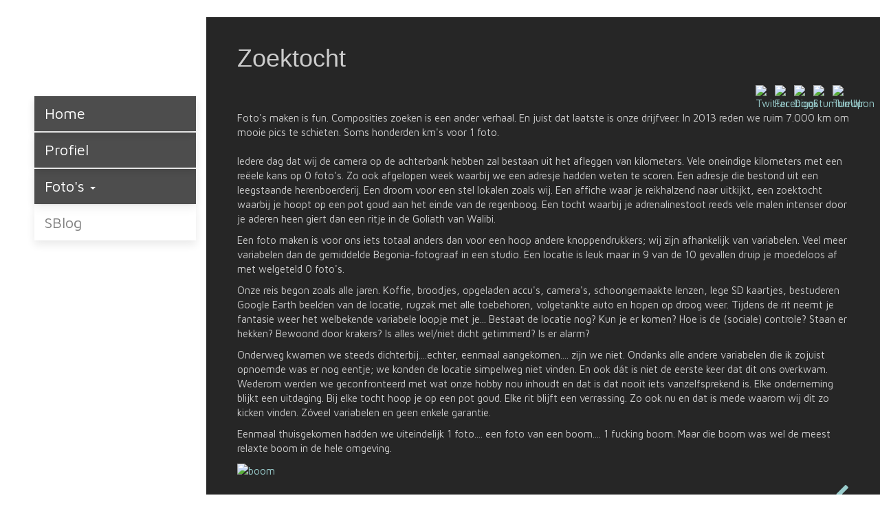

--- FILE ---
content_type: text/html; charset=UTF-8
request_url: https://www.sbfoto.nl/posts/zoektocht-3/
body_size: 4187
content:
<!DOCTYPE HTML>
<html>
<head>

	<meta charset="utf-8">
	<title>SB Fotografie | Fotografen uit Leek, Groningen - Urbex - Macro - Landelijk - Abstract - Natuur- Dieren - Rural - Shoots - SBlog</title>
	<meta http-equiv="Content-Type" content="text/html; charset=utf-8" />
	<meta name="description" content="We schrijven regelmatig korte blogs over onze ervaringen. Bookmark onze site om ook op de hoogte te blijven." />
	<meta name="keywords" content="foto's, macro, urbex, urbexploring, verlaten, rural, oud, natuurfoto's, abstracte_fotografie, dieren fotografie, landelijk, fotograferen, photo, fotograaf, groningen, leek, macrofotografie, natuurfotografie, abandoned, fabrieken, verlaten_gebouwen, fauna, bloemenfotografie, dierenfotografie, flowers, oude_huizen, oude_gebouwenfotografie, sbfotografie, natuur, kunstzinnig, boerderijen, fotoshoots" />
    <!-- author & copyright -->
    <meta name="copyright" content="Alle rechten voorbehouden | All rights reserved - www.sbfoto.nl" />
    <!-- author & copyright -->
	<meta name="viewport" content="width=device-width, initial-scale=1.0">
    <link href="//maxcdn.bootstrapcdn.com/font-awesome/4.2.0/css/font-awesome.min.css" type="text/css" rel="stylesheet">
	<link href="https://www.sbfoto.nl/templates/bootstrap/css/bootstrap.css" rel="stylesheet" media="screen">
    <link href='//fonts.googleapis.com/css?family=Maven+Pro' rel='stylesheet' type='text/css'>    
	    <link href="https://www.sbfoto.nl/templates/bootstrap/css/menu.css" rel="stylesheet" media="screen">
	<link href="https://www.sbfoto.nl/templates/bootstrap/css/custom.css" rel="stylesheet" media="screen">
	<link type="text/css" media="screen" rel="stylesheet" href="https://www.sbfoto.nl/modules/foldergallery/scripts/responsive-lightbox/jquery.lightbox.css" />
    
    <script type="text/javascript" src="//ajax.googleapis.com/ajax/libs/jquery/1.8/jquery.min.js"></script>
	<script src="https://www.sbfoto.nl/templates/bootstrap/js/bootstrap.min.js"></script>    
	<script type="text/javascript" src="https://www.sbfoto.nl/modules/foldergallery/scripts/responsive-lightbox/jquery.lightbox.js"></script>
<script type="text/javascript">
function click (e) {
  if (!e)
    e = window.event;
  if ((e.type && e.type == "contextmenu") || (e.button && e.button == 2) || (e.which && e.which == 3)) {
    if (window.opera)
      window.alert("");
    return false;
  }
}
if (document.layers)
  document.captureEvents(Event.MOUSEDOWN);
document.onmousedown = click;
document.oncontextmenu = click;
</script>

<script type="text/javascript">
 $(document).ready(function(){
  $("a[rel='boudi']").lightbox();
 });
</script>
		<link rel="stylesheet" type="text/css" href="https://www.sbfoto.nl/modules/socialbaker/frontend.css" media="screen" />
	<link rel="stylesheet" type="text/css" href="https://www.sbfoto.nl/modules/news/frontend.css" media="screen" />



	<script src="https://www.sbfoto.nl/modules/socialbaker/frontend.js" type="text/javascript" ></script>



<link href="https://www.sbfoto.nl/modules/backgroundslider/frontend.css" rel="stylesheet" type="text/css" media="screen" />

	<script src="https://www.sbfoto.nl/include/jquery/domReady.js" type="text/javascript"></script>
	<script type="text/javascript">
		<!--
		var URL = 'https://www.sbfoto.nl';
		var WB_URL = 'https://www.sbfoto.nl';
		var THEME_URL = 'https://www.sbfoto.nl/templates/DefaultTheme';
		var TEMPLATE_DIR = 'https://www.sbfoto.nl/templates/bootstrap';
		var TEMPLATE = 'bootstrap';
		var EDITOR = 'ckeditor';
		-->
	</script>
	<script src="https://www.sbfoto.nl/modules/output_filter/js/mdcr.js" type="text/javascript"></script>
</head>
<body oncontextmenu="return false;">

<div class="wrapper">

<div id="navbar" class="navbar navbar-inverse">
    <div class="navbar-header">
          <button type="button" class="navbar-toggle" data-toggle="collapse" data-target=".navbar-collapse">
              <span class="icon-bar"></span>
              <span class="icon-bar"></span>
              <span class="icon-bar"></span>
          </button>
          <a class="navbar-brand" href="#" title="Home" rel="home"></a>
	</div>
		<div class="clearfix"></div>
    		<div class="navbar-collapse collapse">
				
<!-- show_menu2 -->
 <ul class="nav nav-stacked" id="menu-bar" >
    <li class="">


<a href="https://www.sbfoto.nl">Home</a>    </li>
    <li class="">


<a href="https://www.sbfoto.nl/profiel/">Profiel</a>    </li>
    <li class="panel dropdown">
<a href="#s13" class="dropdown-toggle" data-toggle="collapse" data-parent="#menu-bar" >Foto's <b class="caret"></b></a>


     <ul class="panel-collapse collapse" id="s13" >
        <li class="">


<a href="https://www.sbfoto.nl/fotos/abstract/">Abstract</a>        </li>
        <li class="">


<a href="https://www.sbfoto.nl/fotos/urbex/">Urbex</a>        </li>
        <li class="">


<a href="https://www.sbfoto.nl/fotos/bedrijfsfotografie/">Bedrijfsfotografie</a>        </li>
     </ul>
    </li>
    <li class="active ">


<a href="https://www.sbfoto.nl/sblog/">SBlog</a>    </li>
 </ul>

        	</div>
		</div>
</div>
    <div class="clearfix"></div>
    
	<div class="content">
			
				<div class="container">
			<div class="row">
			            
							<div class="col-xs-12 col-sm-12 col-md-12">
<div id="Sec34" class="section m_news" >
<table cellpadding="0" cellspacing="0" class="post-header">
<tr>
<td><h1>Zoektocht</h1></td>
</tr>
<tr>
<td class="public-info"><div class="socialwrapper"><div class="socialbaker"><a class="share twitter" title="Twitter" href="https://twitter.com/intent/tweet?url=https%3A%2F%2Fwww.sbfoto.nl%2Fposts%2Fzoektocht-3%2F&text=Zoektocht - We+schrijven+regelmatig+korte+blogs+over+onze+ervaringen.+Bookmark+onze+site+om+ook+op+de+hoogte+te+blijven."><img class="shareicon" src="https://www.sbfoto.nl/modules/socialbaker/images/twitter.png" alt="Twitter" /></a></div>
<div class="socialbaker"><a class="share facebook" title="Facebook" href="https://www.facebook.com/sharer/sharer.php?u=https%3A%2F%2Fwww.sbfoto.nl%2Fposts%2Fzoektocht-3%2F"><img class="shareicon" src="https://www.sbfoto.nl/modules/socialbaker/images/facebook.png" alt="Facebook" /></a></div>
<div class="socialbaker"><a class="share digg" title="Digg" href="http://www.digg.com/submit?url=https%3A%2F%2Fwww.sbfoto.nl%2Fposts%2Fzoektocht-3%2F&title=Zoektocht"><img class="shareicon" src="https://www.sbfoto.nl/modules/socialbaker/images/digg.png" alt="Digg" /></a></div>
<div class="socialbaker"><a class="share stumbleupon" title="StumbleUpon" href="http://www.stumbleupon.com/submit?url=https%3A%2F%2Fwww.sbfoto.nl%2Fposts%2Fzoektocht-3%2F&title=Zoektocht"><img class="shareicon" src="https://www.sbfoto.nl/modules/socialbaker/images/stumbleupon.png" alt="StumbleUpon" /></a></div>
<div class="socialbaker"><a class="share tumblr" title="Tumblr" href="http://www.tumblr.com/share?v=3&u=https%3A%2F%2Fwww.sbfoto.nl%2Fposts%2Fzoektocht-3%2F&t=Zoektocht"><img class="shareicon" src="https://www.sbfoto.nl/modules/socialbaker/images/tumblr.png" alt="Tumblr" /></a></div>
</div></td>
</tr>
<tr style="display: none">
<td class="group-page"><a href="https://www.sbfoto.nl/sblog/">SBlog - Keep track of wat SB Fotografie zoal doet.</a> >> <a href="https://www.sbfoto.nl/sblog/?g=0"></a></td>
</tr>
</table><p>Foto&#39;s maken is fun. Composities zoeken is een ander verhaal. En juist dat laatste is onze drijfveer. In 2013 reden we ruim 7.000 km om mooie pics te schieten. Soms honderden km&#39;s voor 1 foto.<br />
<br />
Iedere dag dat wij de camera op de achterbank hebben zal bestaan uit het afleggen van kilometers. Vele oneindige kilometers met een re&euml;ele kans op 0 foto&#39;s. Zo ook afgelopen week waarbij we een adresje hadden weten te scoren. Een adresje die bestond uit een leegstaande herenboerderij. Een droom voor een stel lokalen zoals wij. Een affiche waar je reikhalzend naar uitkijkt, een zoektocht waarbij je hoopt op een pot goud aan het einde van de regenboog. Een tocht waarbij je adrenalinestoot reeds vele malen intenser door je aderen heen giert dan een ritje in de Goliath van Walibi.</p>

<p>Een foto maken is voor ons iets totaal anders dan voor een hoop andere knoppendrukkers; wij zijn afhankelijk van variabelen. Veel meer variabelen dan de gemiddelde Begonia-fotograaf in een studio. Een locatie is leuk maar in 9 van de 10 gevallen druip je moedeloos af met welgeteld 0 foto&#39;s.</p>

<p>Onze reis begon zoals alle jaren. Koffie, broodjes, opgeladen accu&#39;s, camera&#39;s, schoongemaakte lenzen, lege SD kaartjes, bestuderen Google Earth beelden van de locatie, rugzak met alle toebehoren, volgetankte auto en hopen op droog weer. Tijdens de rit neemt je fantasie weer het welbekende variabele loopje met je... Bestaat de locatie nog? Kun je er komen? Hoe is de (sociale) controle? Staan er hekken? Bewoond door krakers? Is alles wel/niet dicht getimmerd? Is er alarm?</p>

<p>Onderweg kwamen we steeds dichterbij....echter, eenmaal aangekomen.... zijn we niet. Ondanks alle andere variabelen die ik zojuist opnoemde was er nog eentje; we konden de locatie simpelweg niet vinden. En ook d&aacute;t is niet de eerste keer dat dit ons overkwam. Wederom werden we geconfronteerd met wat onze hobby nou inhoudt en dat is dat nooit iets vanzelfsprekend is. Elke onderneming blijkt een uitdaging. Bij elke tocht hoop je op een pot goud. Elke rit blijft een verrassing. Zo ook nu en dat is mede waarom wij dit zo kicken vinden. Z&oacute;veel variabelen en geen enkele garantie.</p>

<p>Eenmaal thuisgekomen hadden we uiteindelijk 1 foto.... een foto van een boom.... 1 fucking boom. Maar die boom was wel de meest relaxte boom in de hele omgeving.</p>

<p><ul><li><a href='https://www.sbfoto.nl/media/blog/280215/boom.jpg' rel='boudi' title='boom'>
		   						<img src='https://www.sbfoto.nl/media/blog/280215/boom.jpg' alt='boom' title='boom'style='width:auto; height:150px!important; border:0;' /></a></li></ul></p>
<div align="right"><a href="https://www.sbfoto.nl/sblog/"><i class="fa fa-chevron-left fa-2x"> </i></a</div><table cellpadding="2" cellspacing="0" class="comment-header"><tr>
<td class="comment_title"></td>
<td class="comment_info"> </td>
</tr>
<tr>
<td colspan="2" class="comment-text">No comment found</td>
</tr></table>
<br /><a href="https://www.sbfoto.nl/modules/news/comment.php?post_id=3&amp;section_id=34&amp;p=0"><i class="fa fa-pencil-square-o fa-2x"> </i></a>
</div><!-- news34 -->
</div>
						</div>
		</div>
    
  	</div> <!-- einde wrapper -->
<footer>
	<div align="right">
		sbfoto.nl &copy; 2012 | 2026<br />
    </div>
</footer>
    
<script src="https://www.sbfoto.nl/modules/backgroundslider/frontend.js" type="text/javascript"></script>
<div id="bgslider"><img class="active" src="https://www.sbfoto.nl/media/backgrounds/8/02.jpg"  alt="" /><img src="https://www.sbfoto.nl/media/backgrounds/8/01.jpg"  alt="" /><img src="https://www.sbfoto.nl/media/backgrounds/8/03.jpg"  alt="" /></div>    <script type="text/javascript">
(function($) {
    var $window = $(window),
        $html = $('#menu-bar');

    $window.resize(function resize() {
        if ($window.width() < 768) {
           return $html.removeClass('nav-stacked');
        }
        $html.addClass('nav-stacked');
    }).trigger('resize');
})(jQuery);
</script>
<a href="#" class="go-top">&uarr;</a>
<script>
	$(document).ready(function() {
		$(window).scroll(function() {
			if ($(this).scrollTop() > 200) {
				$('.go-top').fadeIn(200);
			} else {
				$('.go-top').fadeOut(200);
			}
		});
		
		$('.go-top').click(function(event) {
			event.preventDefault();
			
			$('html, body').animate({scrollTop: 0}, 300);
		})
	});
</script>
 <script type="text/javascript">
    var disqus_shortname = 'sbfoto';
    (function () {
        var s = document.createElement('script'); s.async = true;
        s.type = 'text/javascript';
        s.src = '//' + disqus_shortname + '.disqus.com/count.js';
        (document.getElementsByTagName('HEAD')[0] || document.getElementsByTagName('BODY')[0]).appendChild(s);
    }());
    </script>

</body>
</html>


--- FILE ---
content_type: text/css
request_url: https://www.sbfoto.nl/templates/bootstrap/css/menu.css
body_size: 398
content:
.navbar {
background: none;
	}
.navbar-brand {
	float: none;
	display: block;
	height: auto;
}
ul li {
	margin-top:2px;
}
.dropdown li {
    padding-left: 25px;
	}
.dropdown li a {
    padding: 5px 10px !important;
	}
@media (max-width: 767px) {
.navbar {
background: #333;
	}
.navbar-collapse {
max-height: 100%;
padding-left: 10px!important;
}
.nav > li > a:hover, .nav > li > a:focus {
background:#000000;
opacity:0.7;
filter:alpha(opacity=70);
}
.panel {
border-radius:0;
background:none;
}
.dropdown li {
		padding: 10px 15px;
		margin: 5px 0;
		background:#555;}
}
@media (min-width: 768px) {

	#menu-bar  {

	}
	#menu-bar .panel {
		margin-bottom: 0;
		background-color: rgba(0,0,0,0);
		border: none;
		border-radius: 0;
		-webkit-box-shadow: none;
		box-shadow: none;
	}

	#menu-bar li a {
		box-shadow: 0px 6px 12px rgba(0, 0, 0, 0.176);
		background: #000;
		opacity:0.7;
		filter:alpha(opacity=70);
		color: #fff;
		font-size: 22px;
		display: block;
		padding: 10px 15px;
		text-decoration: none;
	}

	#menu-bar li.active > a,
	#menu-bar li a:hover,
	#menu-bar li a:focus {
		box-shadow: 0px 6px 12px rgba(0, 0, 0, 0.176);
		background: #fff;
		opacity:0.5;
		filter:alpha(opacity=50);
		color: #000;
		transition: all 0.6s ease-in-out 0s;
	}
	#navbar {
		float: left;
		width: 300px;
		height: 100%;
		position: fixed;
		border-radius: 0;
		border:none;
		top: 15%;
	}
	#navbar a,
	#navbar h1,
	#navbar h2,
	#navbar h3,
	#navbar h4,
	#navbar h5 {
		color: #fff;
	}
	.nav .caret {
		border-bottom-color: #fff;
		border-top-color: #fff;
	}
}



--- FILE ---
content_type: text/css
request_url: https://www.sbfoto.nl/templates/bootstrap/css/custom.css
body_size: 785
content:
html {
    position: relative;
    min-height: 100%;
	overflow-y:scroll!important;
}
body {
	font-family: 'Maven Pro', sans-serif;
	margin: 0 0 80px;
	color: #ccc;
}
.navbar-collapse {
    padding-left: 50px;
	}
a {
	color: #99CCCC;
}
a:hover, a:focus {
    color: #ccc;
    text-decoration: none;
}
h1, h2, h3 {
    margin-top: 10px;
	}
.row {
    padding: 30px;
    margin-bottom: 30px;
    font-size: 15px;
	color:#ccc;
 	background: rgb(0, 0, 0); /* Fallback */
	background: rgba(0, 0, 0, 0.85); 
}
img {
	max-width:100%;
	height:auto!important;
}
.img_l { padding:1% 1% 0 0;}
.img_r { padding:1% 0 0 1%;}
/* folder galerij */
.photostyle img  {
	padding: 3px !important;
	border: 1px solid #333 !important;
}
.categories img  {
	padding: 3px !important;
	border: 1px solid #333 !important;
}
ul.categories li {
	border:0!important;
}
ul.fg_pages_nav li a.current {
	color:#000;
    padding: 5px 10px; 
	background: rgb(255, 255, 255); /* Fallback */
	background: rgba(255, 255, 255, 0.7); 
    width: 10px;
    border-radius: 25px;
}
#font {
    -moz-transform: scaleX(-1);
    -o-transform: scaleX(-1);
    -webkit-transform: scaleX(-1);
    transform: scaleX(-1);
    filter: FlipH;
    -ms-filter: "FlipH";
}
/* einde foldergalerij */
/*microgallery*/
ul
{
	list-style-type: none;
	padding-left:0;
}
/*end microgallery*/
.followicon, .shareicon {
    max-width: 24px!important;
	}
footer {
    position: absolute;
	background:#000;
	color:#333;
    left: 0;
    bottom: 0;
	font-size:11px;
    height: 60px;
    width: 100%;
	padding:1% 1% 0 0;
}
.go-top {
	position: fixed;
	top: 0em;
	left: 0em;
	text-decoration: none;
	color: #fff;
	background-color: rgba(0, 0, 0, 0.3);
	font-size: 20px;
	font-weight:bold;
	padding: 0.8em;
	display: none;
	-webkit-border-bottom-right-radius: 12px;
	-moz-border-radius-bottomright: 12px;
	border-bottom-right-radius: 12px;
}
.go-top:hover {
	background-color: rgba(0, 0, 0, 0.6);
}
@media (max-width: 767px) {
	.content {
		width:100%;
		margin-top: 0px;
	}
	.container {
		width:100%;
	}
	.row {
		padding: 4% 1%;
	}
	.col-xs-1, .col-xs-2, .col-xs-3, .col-xs-4, .col-xs-5, .col-xs-6, .col-xs-7, .col-xs-8, .col-xs-9, .col-xs-10, .col-xs-11, .col-xs-12, .col-sm-1, .col-sm-2, .col-sm-3, .col-sm-4, .col-sm-5, .col-sm-6, .col-sm-7, .col-sm-8, .col-sm-9, .col-sm-10, .col-sm-11, .col-sm-12, .col-md-1, .col-md-2, .col-md-3, .col-md-4, .col-md-5, .col-md-6, .col-md-7, .col-md-8, .col-md-9, .col-md-10, .col-md-11, .col-md-12, .col-lg-1, .col-lg-2, .col-lg-3, .col-lg-4, .col-lg-5, .col-lg-6, .col-lg-7, .col-lg-8, .col-lg-9, .col-lg-10, .col-lg-11, .col-lg-12 {
		position: relative;
		min-height: 1px;
		width:100%;
		padding:0;
	}
}
@media (min-width: 768px) {
	.content {
		position: relative;
		margin-left: 300px;
		padding: 25px 0;
		min-height: 100%;
	}
}

--- FILE ---
content_type: text/css
request_url: https://www.sbfoto.nl/modules/news/frontend.css
body_size: 508
content:
.captcha-table,
.captcha_table,
.news-table {
    border: 0px;
}

.post_title, .post_date,
.post-title, .post-date {
    border-bottom: 1px solid #DDDDDD;
   font-size :1.0em;
}
.post_title,
.post-title {
    font-weight: normal;
    color: #000000;
}
.post_date,
.post-date {
    text-align: right;
    font-weight: normal;
    font-size :0.825em;
}
.post_short,
.post-short {
    text-align: justify;
    padding-bottom: 5px;
}

.comment_title,
.comment-title {
    font-weight: bold;
}
.comment_text,
.comment-text {
    font-weight: normal;
    background-color: #FDFDFD;
    border-bottom: 1px solid #DDDDDD;
    padding-bottom: 15px;
}
.comment_title, .comment_text,
.comment-title, .comment-text {
    border-left: 1px solid #DDDDDD;
}
.comment_info,
.comment-info {
    text-align: right;
    border-right: 1px solid #DDDDDD;
}
.comment_title, .comment_info,
.comment-title, .comment-info {
    border-top: 1px solid #DDDDDD;
    background-color: #EEEEEE;
}
.selected_group_title,
.selected-group-title { 
    font-size: 0.825em;
    text-align: center;
}
/*** Don't remove the class nixhier, this is required for ASP ***/
.nixhier {
    display:none;
}
.loop_header,
.loop-header {
    width: 100%;
}
.page_header,
.page-header {
    width: 100%;    
}
.post_header,
.post-header {
    width: 100%;    
}
.page_left,
.page-left {
    text-align: left;
}
.page_center,
.page-center {
    text-align: center;
}
.page_right,
.page-right {
    text-align: right;
}
.comment_header,
.comment-header {
    width: 100%;
}
.public_info,
.public-info {
    text-align: right;
}
.group_page,
.group-page {
    text-align: center;
}

.post_loop { font-size :1.0em; margin :0px 0px 10px; }
.post_loop div {  line-height :1.6em; margin :0px 0px 2px; }

form#news-wrapper  {
  float: none !important;
  position: relative;
}

.info { padding :10px; margin-bottom :0.5em; background :#f8f8f8; color :#666666; font-size :91.7%; }
.note { border :2px #448844 solid; padding :10px; margin :10px auto; background :#eeffee; color :#004400; }
.important { border :2px #888844 solid; padding :10px; margin-bottom :1em; background :#ffffee; color :#444400; }
.warning { border :2px #884444 solid; padding :10px; margin-bottom :1em; background :#ffeeee; color :#440000; }


--- FILE ---
content_type: text/css
request_url: https://www.sbfoto.nl/modules/backgroundslider/frontend.css
body_size: 189
content:

#bgslider {
    position:relative;
	height: 350px;
	z-index:-1;
}

#bgslider img {
    position:absolute;
    top:0;
    left:0;
    z-index:8;
    opacity:0.0;
}

#bgslider img.active {
    z-index:10;
    opacity:1.0;
}

#bgslider img.last-active {
    z-index:9;
}

#bgslider img {
	/* Set rules to fill background */
	min-height: 100%;
	min-width: 1024px;
			
	/* Set up proportionate scaling */
	width: 100%;
	height: auto;
			
	/* Set up positioning */
	position: fixed;
	top: 0;
	left: 0;
}


/*
#bgslider {
  position: fixed; 
  top: -50%; 
  left: -50%; 
  width: 200%; 
  height: 200%;
}
#bgslider img {
  position: absolute; 
  top: 0; 
  left: 0; 
  right: 0; 
  bottom: 0; 
  margin: auto; 
  min-width: 50%;
  min-height: 50%;
}
*/

--- FILE ---
content_type: application/javascript
request_url: https://www.sbfoto.nl/modules/backgroundslider/frontend.js
body_size: 93
content:
function slideSwitch() {
	var $active = $('#bgslider img.active');
	if ( $active.length == 0 ) $active = $('#bgslider img:last');
	var $next =  $active.next().length ? $active.next()
	: $('#bgslider img:first');
	$active.addClass('last-active');
	$next.css({opacity: 0.0})
	.addClass('active')
	.animate({opacity: 1.0}, 1000, function() {
		$active.removeClass('active last-active');
	});
}

$(function() {
	setInterval( "slideSwitch()", 9000 );
});

